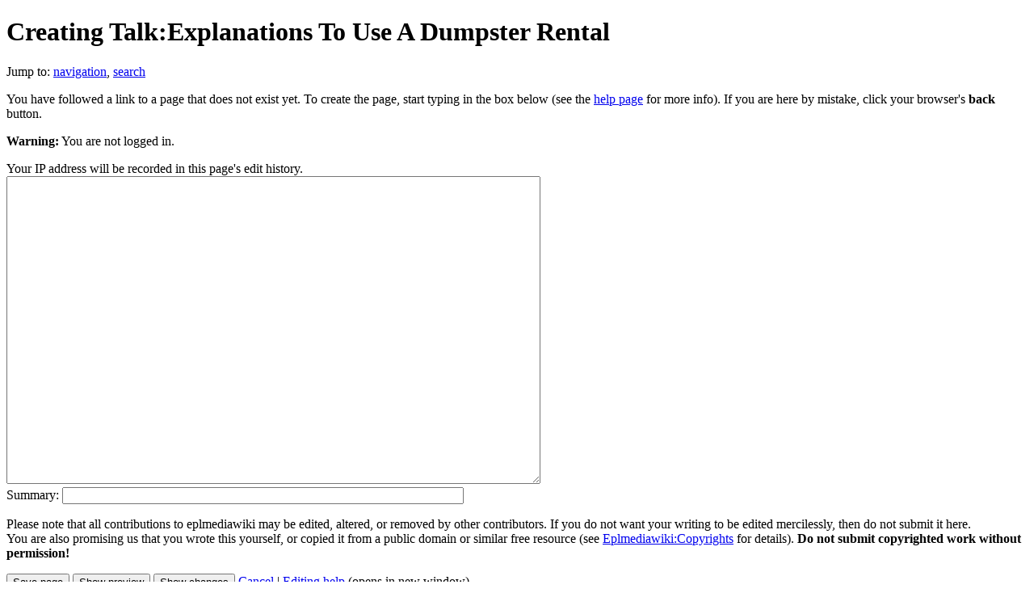

--- FILE ---
content_type: text/html; charset=UTF-8
request_url: https://eplmediawiki.di.uminho.pt/index.php?title=Talk:Explanations_To_Use_A_Dumpster_Rental&action=edit&redlink=1
body_size: 18530
content:
<!DOCTYPE html>
<html lang="en" dir="ltr" class="client-nojs">
<head>
<title>Creating Talk:Explanations To Use A Dumpster Rental - eplmediawiki</title>
<meta charset="UTF-8" />
<meta name="generator" content="MediaWiki 1.20.0" />
<meta name="robots" content="noindex,nofollow" />
<link rel="ExportRDF" type="application/rdf+xml" title="Talk:Explanations To Use A Dumpster Rental" href="/index.php?title=Special:ExportRDF/Talk:Explanations_To_Use_A_Dumpster_Rental&amp;xmlmime=rdf" />
<link rel="alternate" type="application/x-wiki" title="Edit" href="/index.php?title=Talk:Explanations_To_Use_A_Dumpster_Rental&amp;action=edit" />
<link rel="edit" title="Edit" href="/index.php?title=Talk:Explanations_To_Use_A_Dumpster_Rental&amp;action=edit" />
<link rel="shortcut icon" href="/favicon.ico" />
<link rel="search" type="application/opensearchdescription+xml" href="/opensearch_desc.php" title="eplmediawiki (en)" />
<link rel="EditURI" type="application/rsd+xml" href="http://eplmediawiki.di.uminho.pt/api.php?action=rsd" />
<link rel="alternate" type="application/atom+xml" title="eplmediawiki Atom feed" href="/index.php?title=Special:RecentChanges&amp;feed=atom" />
<link rel="stylesheet" href="http://eplmediawiki.di.uminho.pt/load.php?debug=false&amp;lang=en&amp;modules=mediawiki.legacy.commonPrint%2Cshared%7Cskins.vector&amp;only=styles&amp;skin=vector&amp;*" />
<!--[if IE 8]><link rel="stylesheet" href="/skins/common/IE80Fixes.css?303" media="screen" /><![endif]--><meta name="ResourceLoaderDynamicStyles" content="" />
<link rel="stylesheet" href="http://eplmediawiki.di.uminho.pt/load.php?debug=false&amp;lang=en&amp;modules=site&amp;only=styles&amp;skin=vector&amp;*" />
<style>a:lang(ar),a:lang(ckb),a:lang(fa),a:lang(kk-arab),a:lang(mzn),a:lang(ps),a:lang(ur){text-decoration:none}
/* cache key: mediawiki-mediawiki:resourceloader:filter:minify-css:7:1727b3891cc6b1b97c90211491a2ef10 */</style>

<script src="http://eplmediawiki.di.uminho.pt/load.php?debug=false&amp;lang=en&amp;modules=startup&amp;only=scripts&amp;skin=vector&amp;*"></script>
<script>if(window.mw){
mw.config.set({"wgCanonicalNamespace":"Talk","wgCanonicalSpecialPageName":false,"wgNamespaceNumber":1,"wgPageName":"Talk:Explanations_To_Use_A_Dumpster_Rental","wgTitle":"Explanations To Use A Dumpster Rental","wgCurRevisionId":0,"wgArticleId":0,"wgIsArticle":false,"wgAction":"edit","wgUserName":null,"wgUserGroups":["*"],"wgCategories":[],"wgBreakFrames":true,"wgPageContentLanguage":"en","wgSeparatorTransformTable":["",""],"wgDigitTransformTable":["",""],"wgDefaultDateFormat":"dmy","wgMonthNames":["","January","February","March","April","May","June","July","August","September","October","November","December"],"wgMonthNamesShort":["","Jan","Feb","Mar","Apr","May","Jun","Jul","Aug","Sep","Oct","Nov","Dec"],"wgRelevantPageName":"Talk:Explanations_To_Use_A_Dumpster_Rental","wgRestrictionCreate":[]});
}</script><script>if(window.mw){
mw.loader.implement("user.options",function(){mw.user.options.set({"ccmeonemails":0,"cols":80,"date":"default","diffonly":0,"disablemail":0,"disablesuggest":0,"editfont":"default","editondblclick":0,"editsection":1,"editsectiononrightclick":0,"enotifminoredits":0,"enotifrevealaddr":0,"enotifusertalkpages":1,"enotifwatchlistpages":0,"extendwatchlist":0,"externaldiff":0,"externaleditor":0,"fancysig":0,"forceeditsummary":0,"gender":"unknown","hideminor":0,"hidepatrolled":0,"imagesize":2,"justify":0,"math":0,"minordefault":0,"newpageshidepatrolled":0,"nocache":0,"noconvertlink":0,"norollbackdiff":0,"numberheadings":0,"previewonfirst":0,"previewontop":1,"quickbar":5,"rcdays":7,"rclimit":50,"rememberpassword":0,"rows":25,"searchlimit":20,"showhiddencats":0,"showjumplinks":1,"shownumberswatching":1,"showtoc":1,"showtoolbar":1,"skin":"vector","stubthreshold":0,"thumbsize":2,"underline":2,"uselivepreview":0,"usenewrc":0,"watchcreations":0,"watchdefault":0,"watchdeletion":0,"watchlistdays":3,
"watchlisthideanons":0,"watchlisthidebots":0,"watchlisthideliu":0,"watchlisthideminor":0,"watchlisthideown":0,"watchlisthidepatrolled":0,"watchmoves":0,"wllimit":250,"variant":"en","language":"en","searchNs0":true,"searchNs1":false,"searchNs2":false,"searchNs3":false,"searchNs4":false,"searchNs5":false,"searchNs6":false,"searchNs7":false,"searchNs8":false,"searchNs9":false,"searchNs10":false,"searchNs11":false,"searchNs12":false,"searchNs13":false,"searchNs14":false,"searchNs15":false,"searchNs102":false,"searchNs103":false,"searchNs104":false,"searchNs105":false,"searchNs108":false,"searchNs109":false});;},{},{});mw.loader.implement("user.tokens",function(){mw.user.tokens.set({"editToken":"+\\","watchToken":false});;},{},{});
/* cache key: mediawiki-mediawiki:resourceloader:filter:minify-js:7:f8d4eb0b754852b476d1cecc53b49f52 */
}</script>
<script>if(window.mw){
mw.loader.load(["ext.smw.style","ext.smw.tooltips","mediawiki.action.edit","mediawiki.page.startup","mediawiki.legacy.wikibits","mediawiki.legacy.ajax"]);
}</script>
<!--[if lt IE 7]><style type="text/css">body{behavior:url("/skins/vector/csshover.min.htc")}</style><![endif]--></head>
<body class="mediawiki ltr sitedir-ltr ns-1 ns-talk page-Talk_Explanations_To_Use_A_Dumpster_Rental skin-vector action-edit vector-animateLayout">
		<div id="mw-page-base" class="noprint"></div>
		<div id="mw-head-base" class="noprint"></div>
		<!-- content -->
		<div id="content" class="mw-body">
			<a id="top"></a>
			<div id="mw-js-message" style="display:none;"></div>
						<!-- firstHeading -->
			<h1 id="firstHeading" class="firstHeading"><span dir="auto">Creating Talk:Explanations To Use A Dumpster Rental</span></h1>
			<!-- /firstHeading -->
			<!-- bodyContent -->
			<div id="bodyContent">
								<!-- subtitle -->
				<div id="contentSub"></div>
				<!-- /subtitle -->
																<!-- jumpto -->
				<div id="jump-to-nav" class="mw-jump">
					Jump to:					<a href="#mw-head">navigation</a>, 					<a href="#p-search">search</a>
				</div>
				<!-- /jumpto -->
								<!-- bodycontent -->
				<div id="mw-content-text"><div class="mw-newarticletextanon">
<p>You have followed a link to a page that does not exist yet.
To create the page, start typing in the box below (see the <a href="/index.php?title=Help:Contents" title="Help:Contents">help page</a> for more info).
If you are here by mistake, click your browser's <b>back</b> button.
</p>
</div>
<div id="mw-anon-edit-warning">
<p><b>Warning:</b> You are not logged in.
</p>
Your IP address will be recorded in this page's edit history.</div>
<div id="wikiPreview" class="ontop" style="display: none;"></div><form id="editform" name="editform" method="post" action="/index.php?title=Talk:Explanations_To_Use_A_Dumpster_Rental&amp;action=submit" enctype="multipart/form-data"><input type='hidden' value="" name="wpSection" />
<input type='hidden' value="20260122064735" name="wpStarttime" />
<input type='hidden' value="20260122064735" name="wpEdittime" />
<input type='hidden' value="" name="wpScrolltop" id="wpScrolltop" />
<input type="hidden" value="d41d8cd98f00b204e9800998ecf8427e" name="wpAutoSummary" /><input type="hidden" value="0" name="oldid" /><div id="toolbar"></div><textarea tabindex="1" accesskey="," id="wpTextbox1" cols="80" rows="25" style="" lang="en" dir="ltr" name="wpTextbox1"></textarea><div class='editOptions'>
<span class="mw-summary" id="wpSummaryLabel"><label for="wpSummary">Summary:</label></span> <input class="mw-summary" id="wpSummary" maxlength="200" tabindex="1" size="60" spellcheck="true" title="Enter a short summary [b]" accesskey="b" name="wpSummary" /><div class='editCheckboxes'></div>
<div id="editpage-copywarn">
<p>Please note that all contributions to eplmediawiki may be edited, altered, or removed by other contributors.
If you do not want your writing to be edited mercilessly, then do not submit it here.<br />
You are also promising us that you wrote this yourself, or copied it from a public domain or similar free resource (see <a href="/index.php?title=Eplmediawiki:Copyrights" title="Eplmediawiki:Copyrights">Eplmediawiki:Copyrights</a> for details).
<b>Do not submit copyrighted work without permission!</b>
</p>
</div>
<div class='editButtons'>
<input id="wpSave" name="wpSave" type="submit" tabindex="3" value="Save page" accesskey="s" title="Save your changes [s]" />
<input id="wpPreview" name="wpPreview" type="submit" tabindex="4" value="Show preview" accesskey="p" title="Preview your changes, please use this before saving! [p]" />

<input id="wpDiff" name="wpDiff" type="submit" tabindex="5" value="Show changes" accesskey="v" title="Show which changes you made to the text [v]" />
	<span class='cancelLink'><a href="/index.php?title=Talk:Explanations_To_Use_A_Dumpster_Rental" title="Talk:Explanations To Use A Dumpster Rental" id="mw-editform-cancel">Cancel</a> | </span>
	<span class='editHelp'><a target="helpwindow" href="/index.php?title=Help:Editing">Editing help</a> (opens in new window)</span>
</div><!-- editButtons -->
</div><!-- editOptions -->

<input type="hidden" value="+\" name="wpEditToken" />
<div class="mw-editTools"></div>
<div class="templatesUsed"></div><div class="hiddencats"></div>
</form>
</div>				<!-- /bodycontent -->
								<!-- printfooter -->
				<div class="printfooter">
				Retrieved from "<a href="http://eplmediawiki.di.uminho.pt/index.php?title=Talk:Explanations_To_Use_A_Dumpster_Rental">http://eplmediawiki.di.uminho.pt/index.php?title=Talk:Explanations_To_Use_A_Dumpster_Rental</a>"				</div>
				<!-- /printfooter -->
												<!-- catlinks -->
				<div id='catlinks' class='catlinks catlinks-allhidden'></div>				<!-- /catlinks -->
												<div class="visualClear"></div>
				<!-- debughtml -->
								<!-- /debughtml -->
			</div>
			<!-- /bodyContent -->
		</div>
		<!-- /content -->
		<!-- header -->
		<div id="mw-head" class="noprint">
			
<!-- 0 -->
<div id="p-personal" class="">
	<h5>Personal tools</h5>
	<ul>
		<li id="pt-login"><a href="/index.php?title=Special:UserLogin&amp;returnto=Talk%3AExplanations+To+Use+A+Dumpster+Rental&amp;returntoquery=action%3Dedit%26redlink%3D1" title="You are encouraged to log in; however, it is not mandatory [o]" accesskey="o">Log in</a></li>
	</ul>
</div>

<!-- /0 -->
			<div id="left-navigation">
				
<!-- 0 -->
<div id="p-namespaces" class="vectorTabs">
	<h5>Namespaces</h5>
	<ul>
					<li  id="ca-nstab-main"><span><a href="/index.php?title=Explanations_To_Use_A_Dumpster_Rental"  title="View the content page [c]" accesskey="c">Page</a></span></li>
					<li  id="ca-talk" class="selected new"><span><a href="/index.php?title=Talk:Explanations_To_Use_A_Dumpster_Rental&amp;action=edit&amp;redlink=1"  title="Discussion about the content page [t]" accesskey="t">Discussion</a></span></li>
			</ul>
</div>

<!-- /0 -->

<!-- 1 -->
<div id="p-variants" class="vectorMenu emptyPortlet">
	<h4>
		</h4>
	<h5><span>Variants</span><a href="#"></a></h5>
	<div class="menu">
		<ul>
					</ul>
	</div>
</div>

<!-- /1 -->
			</div>
			<div id="right-navigation">
				
<!-- 0 -->
<div id="p-views" class="vectorTabs">
	<h5>Views</h5>
	<ul>
					<li id="ca-edit" class="selected istalk"><span><a href="/index.php?title=Talk:Explanations_To_Use_A_Dumpster_Rental&amp;action=edit"  title="You can edit this page. Please use the preview button before saving">Create</a></span></li>
					<li id="ca-addsection" class="collapsible"><span><a href="/index.php?title=Talk:Explanations_To_Use_A_Dumpster_Rental&amp;action=edit&amp;section=new"  title="Start a new section [+]" accesskey="+">Add topic</a></span></li>
			</ul>
</div>

<!-- /0 -->

<!-- 1 -->
<div id="p-cactions" class="vectorMenu emptyPortlet">
	<h5><span>Actions</span><a href="#"></a></h5>
	<div class="menu">
		<ul>
					</ul>
	</div>
</div>

<!-- /1 -->

<!-- 2 -->
<div id="p-search">
	<h5><label for="searchInput">Search</label></h5>
	<form action="/index.php" id="searchform">
				<div>
			<input type="search" name="search" title="Search eplmediawiki [f]" accesskey="f" id="searchInput" />			<input type="submit" name="go" value="Go" title="Go to a page with this exact name if exists" id="searchGoButton" class="searchButton" />			<input type="submit" name="fulltext" value="Search" title="Search the pages for this text" id="mw-searchButton" class="searchButton" />					<input type='hidden' name="title" value="Special:Search"/>
		</div>
	</form>
</div>

<!-- /2 -->
			</div>
		</div>
		<!-- /header -->
		<!-- panel -->
			<div id="mw-panel" class="noprint">
				<!-- logo -->
					<div id="p-logo"><a style="background-image: url(/logo.jpg);" href="/index.php?title=Main_Page"  title="Visit the main page"></a></div>
				<!-- /logo -->
				
<!-- navigation -->
<div class="portal" id='p-navigation'>
	<h5>Navigation</h5>
	<div class="body">
		<ul>
			<li id="n-mainpage-description"><a href="/index.php?title=Main_Page" title="Visit the main page [z]" accesskey="z">Main page</a></li>
			<li id="n-Basic-Concepts"><a href="/index.php?title=Category:Basic_Concepts">Basic Concepts</a></li>
			<li id="n-Languages-and-Grammars"><a href="/index.php?title=Category:Languages_and_Grammars">Languages and Grammars</a></li>
			<li id="n-Compiler-Generators"><a href="/index.php?title=Category:Compiler_Generators">Compiler Generators</a></li>
			<li id="n-Virtual-Machines"><a href="/index.php?title=Category:Virtual_Machines">Virtual Machines</a></li>
			<li id="n-Tools-.26-Utilities"><a href="/index.php?title=Category:Tools_%26_Utilities">Tools &amp; Utilities</a></li>
		</ul>
	</div>
</div>

<!-- /navigation -->

<!-- extras -->
<div class="portal" id='p-extras'>
	<h5>extras</h5>
	<div class="body">
		<ul>
			<li id="n-Team"><a href="/index.php?title=Team">Team</a></li>
			<li id="n-portal"><a href="/index.php?title=Eplmediawiki:Community_portal" title="About the project, what you can do, where to find things">Community portal</a></li>
			<li id="n-currentevents"><a href="/index.php?title=Eplmediawiki:Current_events" title="Find background information on current events">Current events</a></li>
			<li id="n-recentchanges"><a href="/index.php?title=Special:RecentChanges" title="A list of recent changes in the wiki [r]" accesskey="r">Recent changes</a></li>
			<li id="n-randompage"><a href="/index.php?title=Special:Random" title="Load a random page [x]" accesskey="x">Random page</a></li>
			<li id="n-help"><a href="/index.php?title=Help:Contents" title="The place to find out">Help</a></li>
		</ul>
	</div>
</div>

<!-- /extras -->

<!-- SEARCH -->

<!-- /SEARCH -->

<!-- TOOLBOX -->
<div class="portal" id='p-tb'>
	<h5>Toolbox</h5>
	<div class="body">
		<ul>
			<li id="t-whatlinkshere"><a href="/index.php?title=Special:WhatLinksHere/Talk:Explanations_To_Use_A_Dumpster_Rental" title="A list of all wiki pages that link here [j]" accesskey="j">What links here</a></li>
			<li id="t-specialpages"><a href="/index.php?title=Special:SpecialPages" title="A list of all special pages [q]" accesskey="q">Special pages</a></li>
		</ul>
	</div>
</div>

<!-- /TOOLBOX -->

<!-- LANGUAGES -->

<!-- /LANGUAGES -->
			</div>
		<!-- /panel -->
		<!-- footer -->
		<div id="footer">
							<ul id="footer-places">
											<li id="footer-places-privacy"><a href="/index.php?title=Eplmediawiki:Privacy_policy" title="Eplmediawiki:Privacy policy">Privacy policy</a></li>
											<li id="footer-places-about"><a href="/index.php?title=Eplmediawiki:About" title="Eplmediawiki:About">About eplmediawiki</a></li>
											<li id="footer-places-disclaimer"><a href="/index.php?title=Eplmediawiki:General_disclaimer" title="Eplmediawiki:General disclaimer">Disclaimers</a></li>
									</ul>
										<ul id="footer-icons" class="noprint">
					<li id="footer-poweredbyico">
						<a href="//www.mediawiki.org/"><img src="/skins/common/images/poweredby_mediawiki_88x31.png" alt="Powered by MediaWiki" width="88" height="31" /></a>
						<a href="https://www.semantic-mediawiki.org/wiki/Semantic_MediaWiki"><img src="/extensions/SemanticMediaWiki/includes/../resources/images/smw_button.png" alt="Powered by Semantic MediaWiki" width="88" height="31" /></a>
					</li>
				</ul>
						<div style="clear:both"></div>
		</div>
		<!-- /footer -->
		<script>if(window.mw){
mw.loader.state({"site":"loading","user":"missing","user.groups":"ready"});
}</script>
<script src="http://eplmediawiki.di.uminho.pt/load.php?debug=false&amp;lang=en&amp;modules=skins.vector&amp;only=scripts&amp;skin=vector&amp;*"></script>
<script>if(window.mw){
mw.loader.load(["mediawiki.user","mediawiki.page.ready","mediawiki.searchSuggest"], null, true);
}</script>
<script>if(window.mw){
mw.loader.using("mediawiki.action.edit", function() {mw.toolbar.addButton("/skins/common/images/button_bold.png", "Bold text", "\'\'\'", "\'\'\'", "Bold text", "mw-editbutton-bold");
mw.toolbar.addButton("/skins/common/images/button_italic.png", "Italic text", "\'\'", "\'\'", "Italic text", "mw-editbutton-italic");
mw.toolbar.addButton("/skins/common/images/button_link.png", "Internal link", "[[", "]]", "Link title", "mw-editbutton-link");
mw.toolbar.addButton("/skins/common/images/button_extlink.png", "External link (remember http:// prefix)", "[", "]", "http://www.example.com link title", "mw-editbutton-extlink");
mw.toolbar.addButton("/skins/common/images/button_headline.png", "Level 2 headline", "\n== ", " ==\n", "Headline text", "mw-editbutton-headline");
mw.toolbar.addButton("/skins/common/images/button_image.png", "Embedded file", "[[File:", "]]", "Example.jpg", "mw-editbutton-image");
mw.toolbar.addButton("/skins/common/images/button_media.png", "File link", "[[Media:", "]]", "Example.ogg", "mw-editbutton-media");
mw.toolbar.addButton("/skins/common/images/button_math.png", "Mathematical formula (LaTeX)", "\x3ctex\x3e", "\x3c/tex\x3e", "Insert formula here", "mw-editbutton-math");
mw.toolbar.addButton("/skins/common/images/button_nowiki.png", "Ignore wiki formatting", "\x3cnowiki\x3e", "\x3c/nowiki\x3e", "Insert non-formatted text here", "mw-editbutton-nowiki");
mw.toolbar.addButton("/skins/common/images/button_sig.png", "Your signature with timestamp", "--~~~~", "", "", "mw-editbutton-signature");
mw.toolbar.addButton("/skins/common/images/button_hr.png", "Horizontal line (use sparingly)", "\n----\n", "", "", "mw-editbutton-hr");

// Create button bar
$(function() { mw.toolbar.init(); } );
});
}</script>
<script src="http://eplmediawiki.di.uminho.pt/load.php?debug=false&amp;lang=en&amp;modules=site&amp;only=scripts&amp;skin=vector&amp;*"></script>
<!-- Served in 0.217 secs. -->
	</body>
</html>
